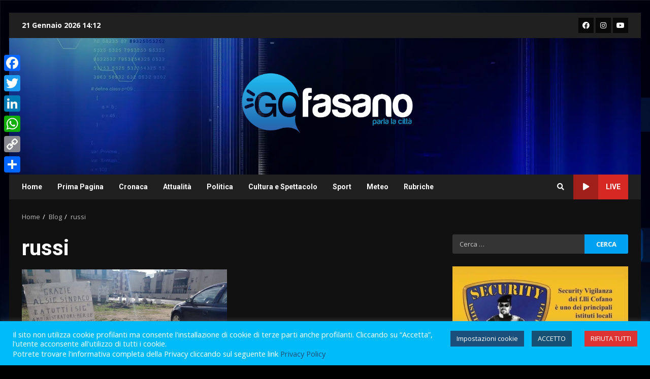

--- FILE ---
content_type: text/html; charset=utf-8
request_url: https://www.google.com/recaptcha/api2/anchor?ar=1&k=6LdhtCIqAAAAALT7eJ8RpYCR6hrBDk5X-HTgr3uz&co=aHR0cHM6Ly9nb2Zhc2Fuby5jb206NDQz&hl=en&v=PoyoqOPhxBO7pBk68S4YbpHZ&size=invisible&anchor-ms=20000&execute-ms=30000&cb=fczzkip6pf34
body_size: 48551
content:
<!DOCTYPE HTML><html dir="ltr" lang="en"><head><meta http-equiv="Content-Type" content="text/html; charset=UTF-8">
<meta http-equiv="X-UA-Compatible" content="IE=edge">
<title>reCAPTCHA</title>
<style type="text/css">
/* cyrillic-ext */
@font-face {
  font-family: 'Roboto';
  font-style: normal;
  font-weight: 400;
  font-stretch: 100%;
  src: url(//fonts.gstatic.com/s/roboto/v48/KFO7CnqEu92Fr1ME7kSn66aGLdTylUAMa3GUBHMdazTgWw.woff2) format('woff2');
  unicode-range: U+0460-052F, U+1C80-1C8A, U+20B4, U+2DE0-2DFF, U+A640-A69F, U+FE2E-FE2F;
}
/* cyrillic */
@font-face {
  font-family: 'Roboto';
  font-style: normal;
  font-weight: 400;
  font-stretch: 100%;
  src: url(//fonts.gstatic.com/s/roboto/v48/KFO7CnqEu92Fr1ME7kSn66aGLdTylUAMa3iUBHMdazTgWw.woff2) format('woff2');
  unicode-range: U+0301, U+0400-045F, U+0490-0491, U+04B0-04B1, U+2116;
}
/* greek-ext */
@font-face {
  font-family: 'Roboto';
  font-style: normal;
  font-weight: 400;
  font-stretch: 100%;
  src: url(//fonts.gstatic.com/s/roboto/v48/KFO7CnqEu92Fr1ME7kSn66aGLdTylUAMa3CUBHMdazTgWw.woff2) format('woff2');
  unicode-range: U+1F00-1FFF;
}
/* greek */
@font-face {
  font-family: 'Roboto';
  font-style: normal;
  font-weight: 400;
  font-stretch: 100%;
  src: url(//fonts.gstatic.com/s/roboto/v48/KFO7CnqEu92Fr1ME7kSn66aGLdTylUAMa3-UBHMdazTgWw.woff2) format('woff2');
  unicode-range: U+0370-0377, U+037A-037F, U+0384-038A, U+038C, U+038E-03A1, U+03A3-03FF;
}
/* math */
@font-face {
  font-family: 'Roboto';
  font-style: normal;
  font-weight: 400;
  font-stretch: 100%;
  src: url(//fonts.gstatic.com/s/roboto/v48/KFO7CnqEu92Fr1ME7kSn66aGLdTylUAMawCUBHMdazTgWw.woff2) format('woff2');
  unicode-range: U+0302-0303, U+0305, U+0307-0308, U+0310, U+0312, U+0315, U+031A, U+0326-0327, U+032C, U+032F-0330, U+0332-0333, U+0338, U+033A, U+0346, U+034D, U+0391-03A1, U+03A3-03A9, U+03B1-03C9, U+03D1, U+03D5-03D6, U+03F0-03F1, U+03F4-03F5, U+2016-2017, U+2034-2038, U+203C, U+2040, U+2043, U+2047, U+2050, U+2057, U+205F, U+2070-2071, U+2074-208E, U+2090-209C, U+20D0-20DC, U+20E1, U+20E5-20EF, U+2100-2112, U+2114-2115, U+2117-2121, U+2123-214F, U+2190, U+2192, U+2194-21AE, U+21B0-21E5, U+21F1-21F2, U+21F4-2211, U+2213-2214, U+2216-22FF, U+2308-230B, U+2310, U+2319, U+231C-2321, U+2336-237A, U+237C, U+2395, U+239B-23B7, U+23D0, U+23DC-23E1, U+2474-2475, U+25AF, U+25B3, U+25B7, U+25BD, U+25C1, U+25CA, U+25CC, U+25FB, U+266D-266F, U+27C0-27FF, U+2900-2AFF, U+2B0E-2B11, U+2B30-2B4C, U+2BFE, U+3030, U+FF5B, U+FF5D, U+1D400-1D7FF, U+1EE00-1EEFF;
}
/* symbols */
@font-face {
  font-family: 'Roboto';
  font-style: normal;
  font-weight: 400;
  font-stretch: 100%;
  src: url(//fonts.gstatic.com/s/roboto/v48/KFO7CnqEu92Fr1ME7kSn66aGLdTylUAMaxKUBHMdazTgWw.woff2) format('woff2');
  unicode-range: U+0001-000C, U+000E-001F, U+007F-009F, U+20DD-20E0, U+20E2-20E4, U+2150-218F, U+2190, U+2192, U+2194-2199, U+21AF, U+21E6-21F0, U+21F3, U+2218-2219, U+2299, U+22C4-22C6, U+2300-243F, U+2440-244A, U+2460-24FF, U+25A0-27BF, U+2800-28FF, U+2921-2922, U+2981, U+29BF, U+29EB, U+2B00-2BFF, U+4DC0-4DFF, U+FFF9-FFFB, U+10140-1018E, U+10190-1019C, U+101A0, U+101D0-101FD, U+102E0-102FB, U+10E60-10E7E, U+1D2C0-1D2D3, U+1D2E0-1D37F, U+1F000-1F0FF, U+1F100-1F1AD, U+1F1E6-1F1FF, U+1F30D-1F30F, U+1F315, U+1F31C, U+1F31E, U+1F320-1F32C, U+1F336, U+1F378, U+1F37D, U+1F382, U+1F393-1F39F, U+1F3A7-1F3A8, U+1F3AC-1F3AF, U+1F3C2, U+1F3C4-1F3C6, U+1F3CA-1F3CE, U+1F3D4-1F3E0, U+1F3ED, U+1F3F1-1F3F3, U+1F3F5-1F3F7, U+1F408, U+1F415, U+1F41F, U+1F426, U+1F43F, U+1F441-1F442, U+1F444, U+1F446-1F449, U+1F44C-1F44E, U+1F453, U+1F46A, U+1F47D, U+1F4A3, U+1F4B0, U+1F4B3, U+1F4B9, U+1F4BB, U+1F4BF, U+1F4C8-1F4CB, U+1F4D6, U+1F4DA, U+1F4DF, U+1F4E3-1F4E6, U+1F4EA-1F4ED, U+1F4F7, U+1F4F9-1F4FB, U+1F4FD-1F4FE, U+1F503, U+1F507-1F50B, U+1F50D, U+1F512-1F513, U+1F53E-1F54A, U+1F54F-1F5FA, U+1F610, U+1F650-1F67F, U+1F687, U+1F68D, U+1F691, U+1F694, U+1F698, U+1F6AD, U+1F6B2, U+1F6B9-1F6BA, U+1F6BC, U+1F6C6-1F6CF, U+1F6D3-1F6D7, U+1F6E0-1F6EA, U+1F6F0-1F6F3, U+1F6F7-1F6FC, U+1F700-1F7FF, U+1F800-1F80B, U+1F810-1F847, U+1F850-1F859, U+1F860-1F887, U+1F890-1F8AD, U+1F8B0-1F8BB, U+1F8C0-1F8C1, U+1F900-1F90B, U+1F93B, U+1F946, U+1F984, U+1F996, U+1F9E9, U+1FA00-1FA6F, U+1FA70-1FA7C, U+1FA80-1FA89, U+1FA8F-1FAC6, U+1FACE-1FADC, U+1FADF-1FAE9, U+1FAF0-1FAF8, U+1FB00-1FBFF;
}
/* vietnamese */
@font-face {
  font-family: 'Roboto';
  font-style: normal;
  font-weight: 400;
  font-stretch: 100%;
  src: url(//fonts.gstatic.com/s/roboto/v48/KFO7CnqEu92Fr1ME7kSn66aGLdTylUAMa3OUBHMdazTgWw.woff2) format('woff2');
  unicode-range: U+0102-0103, U+0110-0111, U+0128-0129, U+0168-0169, U+01A0-01A1, U+01AF-01B0, U+0300-0301, U+0303-0304, U+0308-0309, U+0323, U+0329, U+1EA0-1EF9, U+20AB;
}
/* latin-ext */
@font-face {
  font-family: 'Roboto';
  font-style: normal;
  font-weight: 400;
  font-stretch: 100%;
  src: url(//fonts.gstatic.com/s/roboto/v48/KFO7CnqEu92Fr1ME7kSn66aGLdTylUAMa3KUBHMdazTgWw.woff2) format('woff2');
  unicode-range: U+0100-02BA, U+02BD-02C5, U+02C7-02CC, U+02CE-02D7, U+02DD-02FF, U+0304, U+0308, U+0329, U+1D00-1DBF, U+1E00-1E9F, U+1EF2-1EFF, U+2020, U+20A0-20AB, U+20AD-20C0, U+2113, U+2C60-2C7F, U+A720-A7FF;
}
/* latin */
@font-face {
  font-family: 'Roboto';
  font-style: normal;
  font-weight: 400;
  font-stretch: 100%;
  src: url(//fonts.gstatic.com/s/roboto/v48/KFO7CnqEu92Fr1ME7kSn66aGLdTylUAMa3yUBHMdazQ.woff2) format('woff2');
  unicode-range: U+0000-00FF, U+0131, U+0152-0153, U+02BB-02BC, U+02C6, U+02DA, U+02DC, U+0304, U+0308, U+0329, U+2000-206F, U+20AC, U+2122, U+2191, U+2193, U+2212, U+2215, U+FEFF, U+FFFD;
}
/* cyrillic-ext */
@font-face {
  font-family: 'Roboto';
  font-style: normal;
  font-weight: 500;
  font-stretch: 100%;
  src: url(//fonts.gstatic.com/s/roboto/v48/KFO7CnqEu92Fr1ME7kSn66aGLdTylUAMa3GUBHMdazTgWw.woff2) format('woff2');
  unicode-range: U+0460-052F, U+1C80-1C8A, U+20B4, U+2DE0-2DFF, U+A640-A69F, U+FE2E-FE2F;
}
/* cyrillic */
@font-face {
  font-family: 'Roboto';
  font-style: normal;
  font-weight: 500;
  font-stretch: 100%;
  src: url(//fonts.gstatic.com/s/roboto/v48/KFO7CnqEu92Fr1ME7kSn66aGLdTylUAMa3iUBHMdazTgWw.woff2) format('woff2');
  unicode-range: U+0301, U+0400-045F, U+0490-0491, U+04B0-04B1, U+2116;
}
/* greek-ext */
@font-face {
  font-family: 'Roboto';
  font-style: normal;
  font-weight: 500;
  font-stretch: 100%;
  src: url(//fonts.gstatic.com/s/roboto/v48/KFO7CnqEu92Fr1ME7kSn66aGLdTylUAMa3CUBHMdazTgWw.woff2) format('woff2');
  unicode-range: U+1F00-1FFF;
}
/* greek */
@font-face {
  font-family: 'Roboto';
  font-style: normal;
  font-weight: 500;
  font-stretch: 100%;
  src: url(//fonts.gstatic.com/s/roboto/v48/KFO7CnqEu92Fr1ME7kSn66aGLdTylUAMa3-UBHMdazTgWw.woff2) format('woff2');
  unicode-range: U+0370-0377, U+037A-037F, U+0384-038A, U+038C, U+038E-03A1, U+03A3-03FF;
}
/* math */
@font-face {
  font-family: 'Roboto';
  font-style: normal;
  font-weight: 500;
  font-stretch: 100%;
  src: url(//fonts.gstatic.com/s/roboto/v48/KFO7CnqEu92Fr1ME7kSn66aGLdTylUAMawCUBHMdazTgWw.woff2) format('woff2');
  unicode-range: U+0302-0303, U+0305, U+0307-0308, U+0310, U+0312, U+0315, U+031A, U+0326-0327, U+032C, U+032F-0330, U+0332-0333, U+0338, U+033A, U+0346, U+034D, U+0391-03A1, U+03A3-03A9, U+03B1-03C9, U+03D1, U+03D5-03D6, U+03F0-03F1, U+03F4-03F5, U+2016-2017, U+2034-2038, U+203C, U+2040, U+2043, U+2047, U+2050, U+2057, U+205F, U+2070-2071, U+2074-208E, U+2090-209C, U+20D0-20DC, U+20E1, U+20E5-20EF, U+2100-2112, U+2114-2115, U+2117-2121, U+2123-214F, U+2190, U+2192, U+2194-21AE, U+21B0-21E5, U+21F1-21F2, U+21F4-2211, U+2213-2214, U+2216-22FF, U+2308-230B, U+2310, U+2319, U+231C-2321, U+2336-237A, U+237C, U+2395, U+239B-23B7, U+23D0, U+23DC-23E1, U+2474-2475, U+25AF, U+25B3, U+25B7, U+25BD, U+25C1, U+25CA, U+25CC, U+25FB, U+266D-266F, U+27C0-27FF, U+2900-2AFF, U+2B0E-2B11, U+2B30-2B4C, U+2BFE, U+3030, U+FF5B, U+FF5D, U+1D400-1D7FF, U+1EE00-1EEFF;
}
/* symbols */
@font-face {
  font-family: 'Roboto';
  font-style: normal;
  font-weight: 500;
  font-stretch: 100%;
  src: url(//fonts.gstatic.com/s/roboto/v48/KFO7CnqEu92Fr1ME7kSn66aGLdTylUAMaxKUBHMdazTgWw.woff2) format('woff2');
  unicode-range: U+0001-000C, U+000E-001F, U+007F-009F, U+20DD-20E0, U+20E2-20E4, U+2150-218F, U+2190, U+2192, U+2194-2199, U+21AF, U+21E6-21F0, U+21F3, U+2218-2219, U+2299, U+22C4-22C6, U+2300-243F, U+2440-244A, U+2460-24FF, U+25A0-27BF, U+2800-28FF, U+2921-2922, U+2981, U+29BF, U+29EB, U+2B00-2BFF, U+4DC0-4DFF, U+FFF9-FFFB, U+10140-1018E, U+10190-1019C, U+101A0, U+101D0-101FD, U+102E0-102FB, U+10E60-10E7E, U+1D2C0-1D2D3, U+1D2E0-1D37F, U+1F000-1F0FF, U+1F100-1F1AD, U+1F1E6-1F1FF, U+1F30D-1F30F, U+1F315, U+1F31C, U+1F31E, U+1F320-1F32C, U+1F336, U+1F378, U+1F37D, U+1F382, U+1F393-1F39F, U+1F3A7-1F3A8, U+1F3AC-1F3AF, U+1F3C2, U+1F3C4-1F3C6, U+1F3CA-1F3CE, U+1F3D4-1F3E0, U+1F3ED, U+1F3F1-1F3F3, U+1F3F5-1F3F7, U+1F408, U+1F415, U+1F41F, U+1F426, U+1F43F, U+1F441-1F442, U+1F444, U+1F446-1F449, U+1F44C-1F44E, U+1F453, U+1F46A, U+1F47D, U+1F4A3, U+1F4B0, U+1F4B3, U+1F4B9, U+1F4BB, U+1F4BF, U+1F4C8-1F4CB, U+1F4D6, U+1F4DA, U+1F4DF, U+1F4E3-1F4E6, U+1F4EA-1F4ED, U+1F4F7, U+1F4F9-1F4FB, U+1F4FD-1F4FE, U+1F503, U+1F507-1F50B, U+1F50D, U+1F512-1F513, U+1F53E-1F54A, U+1F54F-1F5FA, U+1F610, U+1F650-1F67F, U+1F687, U+1F68D, U+1F691, U+1F694, U+1F698, U+1F6AD, U+1F6B2, U+1F6B9-1F6BA, U+1F6BC, U+1F6C6-1F6CF, U+1F6D3-1F6D7, U+1F6E0-1F6EA, U+1F6F0-1F6F3, U+1F6F7-1F6FC, U+1F700-1F7FF, U+1F800-1F80B, U+1F810-1F847, U+1F850-1F859, U+1F860-1F887, U+1F890-1F8AD, U+1F8B0-1F8BB, U+1F8C0-1F8C1, U+1F900-1F90B, U+1F93B, U+1F946, U+1F984, U+1F996, U+1F9E9, U+1FA00-1FA6F, U+1FA70-1FA7C, U+1FA80-1FA89, U+1FA8F-1FAC6, U+1FACE-1FADC, U+1FADF-1FAE9, U+1FAF0-1FAF8, U+1FB00-1FBFF;
}
/* vietnamese */
@font-face {
  font-family: 'Roboto';
  font-style: normal;
  font-weight: 500;
  font-stretch: 100%;
  src: url(//fonts.gstatic.com/s/roboto/v48/KFO7CnqEu92Fr1ME7kSn66aGLdTylUAMa3OUBHMdazTgWw.woff2) format('woff2');
  unicode-range: U+0102-0103, U+0110-0111, U+0128-0129, U+0168-0169, U+01A0-01A1, U+01AF-01B0, U+0300-0301, U+0303-0304, U+0308-0309, U+0323, U+0329, U+1EA0-1EF9, U+20AB;
}
/* latin-ext */
@font-face {
  font-family: 'Roboto';
  font-style: normal;
  font-weight: 500;
  font-stretch: 100%;
  src: url(//fonts.gstatic.com/s/roboto/v48/KFO7CnqEu92Fr1ME7kSn66aGLdTylUAMa3KUBHMdazTgWw.woff2) format('woff2');
  unicode-range: U+0100-02BA, U+02BD-02C5, U+02C7-02CC, U+02CE-02D7, U+02DD-02FF, U+0304, U+0308, U+0329, U+1D00-1DBF, U+1E00-1E9F, U+1EF2-1EFF, U+2020, U+20A0-20AB, U+20AD-20C0, U+2113, U+2C60-2C7F, U+A720-A7FF;
}
/* latin */
@font-face {
  font-family: 'Roboto';
  font-style: normal;
  font-weight: 500;
  font-stretch: 100%;
  src: url(//fonts.gstatic.com/s/roboto/v48/KFO7CnqEu92Fr1ME7kSn66aGLdTylUAMa3yUBHMdazQ.woff2) format('woff2');
  unicode-range: U+0000-00FF, U+0131, U+0152-0153, U+02BB-02BC, U+02C6, U+02DA, U+02DC, U+0304, U+0308, U+0329, U+2000-206F, U+20AC, U+2122, U+2191, U+2193, U+2212, U+2215, U+FEFF, U+FFFD;
}
/* cyrillic-ext */
@font-face {
  font-family: 'Roboto';
  font-style: normal;
  font-weight: 900;
  font-stretch: 100%;
  src: url(//fonts.gstatic.com/s/roboto/v48/KFO7CnqEu92Fr1ME7kSn66aGLdTylUAMa3GUBHMdazTgWw.woff2) format('woff2');
  unicode-range: U+0460-052F, U+1C80-1C8A, U+20B4, U+2DE0-2DFF, U+A640-A69F, U+FE2E-FE2F;
}
/* cyrillic */
@font-face {
  font-family: 'Roboto';
  font-style: normal;
  font-weight: 900;
  font-stretch: 100%;
  src: url(//fonts.gstatic.com/s/roboto/v48/KFO7CnqEu92Fr1ME7kSn66aGLdTylUAMa3iUBHMdazTgWw.woff2) format('woff2');
  unicode-range: U+0301, U+0400-045F, U+0490-0491, U+04B0-04B1, U+2116;
}
/* greek-ext */
@font-face {
  font-family: 'Roboto';
  font-style: normal;
  font-weight: 900;
  font-stretch: 100%;
  src: url(//fonts.gstatic.com/s/roboto/v48/KFO7CnqEu92Fr1ME7kSn66aGLdTylUAMa3CUBHMdazTgWw.woff2) format('woff2');
  unicode-range: U+1F00-1FFF;
}
/* greek */
@font-face {
  font-family: 'Roboto';
  font-style: normal;
  font-weight: 900;
  font-stretch: 100%;
  src: url(//fonts.gstatic.com/s/roboto/v48/KFO7CnqEu92Fr1ME7kSn66aGLdTylUAMa3-UBHMdazTgWw.woff2) format('woff2');
  unicode-range: U+0370-0377, U+037A-037F, U+0384-038A, U+038C, U+038E-03A1, U+03A3-03FF;
}
/* math */
@font-face {
  font-family: 'Roboto';
  font-style: normal;
  font-weight: 900;
  font-stretch: 100%;
  src: url(//fonts.gstatic.com/s/roboto/v48/KFO7CnqEu92Fr1ME7kSn66aGLdTylUAMawCUBHMdazTgWw.woff2) format('woff2');
  unicode-range: U+0302-0303, U+0305, U+0307-0308, U+0310, U+0312, U+0315, U+031A, U+0326-0327, U+032C, U+032F-0330, U+0332-0333, U+0338, U+033A, U+0346, U+034D, U+0391-03A1, U+03A3-03A9, U+03B1-03C9, U+03D1, U+03D5-03D6, U+03F0-03F1, U+03F4-03F5, U+2016-2017, U+2034-2038, U+203C, U+2040, U+2043, U+2047, U+2050, U+2057, U+205F, U+2070-2071, U+2074-208E, U+2090-209C, U+20D0-20DC, U+20E1, U+20E5-20EF, U+2100-2112, U+2114-2115, U+2117-2121, U+2123-214F, U+2190, U+2192, U+2194-21AE, U+21B0-21E5, U+21F1-21F2, U+21F4-2211, U+2213-2214, U+2216-22FF, U+2308-230B, U+2310, U+2319, U+231C-2321, U+2336-237A, U+237C, U+2395, U+239B-23B7, U+23D0, U+23DC-23E1, U+2474-2475, U+25AF, U+25B3, U+25B7, U+25BD, U+25C1, U+25CA, U+25CC, U+25FB, U+266D-266F, U+27C0-27FF, U+2900-2AFF, U+2B0E-2B11, U+2B30-2B4C, U+2BFE, U+3030, U+FF5B, U+FF5D, U+1D400-1D7FF, U+1EE00-1EEFF;
}
/* symbols */
@font-face {
  font-family: 'Roboto';
  font-style: normal;
  font-weight: 900;
  font-stretch: 100%;
  src: url(//fonts.gstatic.com/s/roboto/v48/KFO7CnqEu92Fr1ME7kSn66aGLdTylUAMaxKUBHMdazTgWw.woff2) format('woff2');
  unicode-range: U+0001-000C, U+000E-001F, U+007F-009F, U+20DD-20E0, U+20E2-20E4, U+2150-218F, U+2190, U+2192, U+2194-2199, U+21AF, U+21E6-21F0, U+21F3, U+2218-2219, U+2299, U+22C4-22C6, U+2300-243F, U+2440-244A, U+2460-24FF, U+25A0-27BF, U+2800-28FF, U+2921-2922, U+2981, U+29BF, U+29EB, U+2B00-2BFF, U+4DC0-4DFF, U+FFF9-FFFB, U+10140-1018E, U+10190-1019C, U+101A0, U+101D0-101FD, U+102E0-102FB, U+10E60-10E7E, U+1D2C0-1D2D3, U+1D2E0-1D37F, U+1F000-1F0FF, U+1F100-1F1AD, U+1F1E6-1F1FF, U+1F30D-1F30F, U+1F315, U+1F31C, U+1F31E, U+1F320-1F32C, U+1F336, U+1F378, U+1F37D, U+1F382, U+1F393-1F39F, U+1F3A7-1F3A8, U+1F3AC-1F3AF, U+1F3C2, U+1F3C4-1F3C6, U+1F3CA-1F3CE, U+1F3D4-1F3E0, U+1F3ED, U+1F3F1-1F3F3, U+1F3F5-1F3F7, U+1F408, U+1F415, U+1F41F, U+1F426, U+1F43F, U+1F441-1F442, U+1F444, U+1F446-1F449, U+1F44C-1F44E, U+1F453, U+1F46A, U+1F47D, U+1F4A3, U+1F4B0, U+1F4B3, U+1F4B9, U+1F4BB, U+1F4BF, U+1F4C8-1F4CB, U+1F4D6, U+1F4DA, U+1F4DF, U+1F4E3-1F4E6, U+1F4EA-1F4ED, U+1F4F7, U+1F4F9-1F4FB, U+1F4FD-1F4FE, U+1F503, U+1F507-1F50B, U+1F50D, U+1F512-1F513, U+1F53E-1F54A, U+1F54F-1F5FA, U+1F610, U+1F650-1F67F, U+1F687, U+1F68D, U+1F691, U+1F694, U+1F698, U+1F6AD, U+1F6B2, U+1F6B9-1F6BA, U+1F6BC, U+1F6C6-1F6CF, U+1F6D3-1F6D7, U+1F6E0-1F6EA, U+1F6F0-1F6F3, U+1F6F7-1F6FC, U+1F700-1F7FF, U+1F800-1F80B, U+1F810-1F847, U+1F850-1F859, U+1F860-1F887, U+1F890-1F8AD, U+1F8B0-1F8BB, U+1F8C0-1F8C1, U+1F900-1F90B, U+1F93B, U+1F946, U+1F984, U+1F996, U+1F9E9, U+1FA00-1FA6F, U+1FA70-1FA7C, U+1FA80-1FA89, U+1FA8F-1FAC6, U+1FACE-1FADC, U+1FADF-1FAE9, U+1FAF0-1FAF8, U+1FB00-1FBFF;
}
/* vietnamese */
@font-face {
  font-family: 'Roboto';
  font-style: normal;
  font-weight: 900;
  font-stretch: 100%;
  src: url(//fonts.gstatic.com/s/roboto/v48/KFO7CnqEu92Fr1ME7kSn66aGLdTylUAMa3OUBHMdazTgWw.woff2) format('woff2');
  unicode-range: U+0102-0103, U+0110-0111, U+0128-0129, U+0168-0169, U+01A0-01A1, U+01AF-01B0, U+0300-0301, U+0303-0304, U+0308-0309, U+0323, U+0329, U+1EA0-1EF9, U+20AB;
}
/* latin-ext */
@font-face {
  font-family: 'Roboto';
  font-style: normal;
  font-weight: 900;
  font-stretch: 100%;
  src: url(//fonts.gstatic.com/s/roboto/v48/KFO7CnqEu92Fr1ME7kSn66aGLdTylUAMa3KUBHMdazTgWw.woff2) format('woff2');
  unicode-range: U+0100-02BA, U+02BD-02C5, U+02C7-02CC, U+02CE-02D7, U+02DD-02FF, U+0304, U+0308, U+0329, U+1D00-1DBF, U+1E00-1E9F, U+1EF2-1EFF, U+2020, U+20A0-20AB, U+20AD-20C0, U+2113, U+2C60-2C7F, U+A720-A7FF;
}
/* latin */
@font-face {
  font-family: 'Roboto';
  font-style: normal;
  font-weight: 900;
  font-stretch: 100%;
  src: url(//fonts.gstatic.com/s/roboto/v48/KFO7CnqEu92Fr1ME7kSn66aGLdTylUAMa3yUBHMdazQ.woff2) format('woff2');
  unicode-range: U+0000-00FF, U+0131, U+0152-0153, U+02BB-02BC, U+02C6, U+02DA, U+02DC, U+0304, U+0308, U+0329, U+2000-206F, U+20AC, U+2122, U+2191, U+2193, U+2212, U+2215, U+FEFF, U+FFFD;
}

</style>
<link rel="stylesheet" type="text/css" href="https://www.gstatic.com/recaptcha/releases/PoyoqOPhxBO7pBk68S4YbpHZ/styles__ltr.css">
<script nonce="ADZKDEUvST7lxhMKvnkhPg" type="text/javascript">window['__recaptcha_api'] = 'https://www.google.com/recaptcha/api2/';</script>
<script type="text/javascript" src="https://www.gstatic.com/recaptcha/releases/PoyoqOPhxBO7pBk68S4YbpHZ/recaptcha__en.js" nonce="ADZKDEUvST7lxhMKvnkhPg">
      
    </script></head>
<body><div id="rc-anchor-alert" class="rc-anchor-alert"></div>
<input type="hidden" id="recaptcha-token" value="[base64]">
<script type="text/javascript" nonce="ADZKDEUvST7lxhMKvnkhPg">
      recaptcha.anchor.Main.init("[\x22ainput\x22,[\x22bgdata\x22,\x22\x22,\[base64]/[base64]/MjU1Ong/[base64]/[base64]/[base64]/[base64]/[base64]/[base64]/[base64]/[base64]/[base64]/[base64]/[base64]/[base64]/[base64]/[base64]/[base64]\\u003d\x22,\[base64]\\u003d\x22,\[base64]/[base64]/DvcOlZcOnw5TDiRfClcO1wp48GsO/GzTCksOhHVxgHcOnw47CmQzDj8OwBE4vwqPDumbCkcOWwrzDq8OEVRbDh8KTwoTCvHvChUwcw6rDlcKTwroyw6AuwqzCrsKfwrjDrVfDvcKTwpnDn3hrwqhpw487w5nDusKNesKBw58MCMOMX8K+Qg/CjMKewpATw7fCqS3CmDowcgzCnhAhwoLDgDABdyfClxTCp8ODfsKBwo8aRybDh8KnBUI5w6DCm8OOw4TCtMKeVMOwwpF5NlvCucObfmMyw4jChF7ChcKew4jDvWzDsn/Cg8KhcmdyO8Ksw5YeBkLDicK6wr4CMGDCvsKDeMKQDjsyDsK/[base64]/Ct8O2NMOew7JZw5ENw7cCbEx/XBvDsDt8YsKkwr5SdjzDqsO9Yk9Kw6NhQcOHEsO0Zx0kw7MxC8OMw5bClsKhXQ/Cg8OmGmwzw786Qy1nTMK+wqLChFpjPMOpw7bCrMKVwpbDkhXChcOWw5/[base64]/[base64]/Cg1rCs33DnsK+w7NLw4oJZMKDw7Qrw6LCpMKsJXTDtcOwQsK+acK/w67DgMK3w4zCgj/DqDISB0PCjj5ZNGbCoMOmw58ywo7DtsKOwpHDhA41wrUTBX/[base64]/CuMObw4TDssKtC8K0YGhdS8OgwoYbXn7ClMOkworCvWnCu8OVw4LCiMOTSAp4dQ/CuD7CrsOZPz3DiSPDuhfDuMOJw5cGwoZtw7zCo8K1woHCmMKwfXjDhsKjw5BaXj83woN4NMOQH8KwC8KIwqRRwrfDtMOjw7J/RMKMwp/[base64]/CpMOMw5UKA8OtwobCjsK5OMO3wqcVwqXDiMK4wpHCtcKRPCM5wqBSelzDsH7Cm1LCtBLDn2zDksOUbyAFw5zCrFrDpXAAQTbCvMK4PsOywqfCncKZMMO7w6LDjcOJw7p1dUM+QmIiayoUw6HDv8Oxwp/[base64]/dMOBeVg3wo7CgijDhcO1w7woWlwjWEXCmnbDqRw7wpPCnBbCrcOsHEHCpcKUDEbCqcK7UlJnw47CpcOdwpPDqcKnE1MvF8K0w558aVFwwr9+PcKFdcKtw6QpUcKFFTcadMO4a8KUw7rCtMOjw6ZzbsKuHErDk8OzHkXCicK2wp7DsX/[base64]/CnsOUKcOuRw7Cj8KhKQDCg8OaGcOsw6TDp2rCu8O7w5bDqX7CvQXCu1PCszk0w6kJw5Y8asOGwrgzBCN0wqHCjALCssOKNcKoDyvDqcO6w47DpWElwrR0cMO/w70fw6R3FsKLccO+wq5xLlsKJcOEw69FQcKXwoTCpcOHL8KAG8OXw4LCh2A1JFUjw61KeFXDsg3DujZ0wpHDgkNUXcOOw5/[base64]/[base64]/Cuj/DvMO2wrM6PsO1woYlw6JSGk1Sw6IQfsKFIDLDj8OlIMOsdMKXCcO6MMKtUwjCmsK/[base64]/DsGPCosK4WsKvwosNwoHCrMKmIlTDtcOeCm4rwo19TnzDkWvDhhbDsnTCnUNlw6cKw7t0w65zw4wrw5/DqMKpe8K/WMOUwrbChsO+wrlqZ8OJTRjCvMKqw6/CncKRwqg5PVPCoFbCgsOvKSU8w4HDnsKTNBTCknDDjDVQw7nDv8OifDRuYGkIwqw4w43CgSEYw5pcS8ONwpAaw5YQw4nCkh9sw6gkwoPDpUptPsKFPsKbMz7DliZ3BMOnwrVXwpzCgnN/wrRTwrQUYsKyw4NkwqbDoMOBwolhWg7CmUjCrMOtQxvCrcObNg/ClMKdwpASZmIBLR8Lw5tLfsKuGjoBGHQUG8KXDcKMw6gTQRbDmTsEw75+w49xw7PDkWnCmcK7Al0UAcOnDgBYZlPDhnswGMKswrJ0PcOobU/DljYcNwPDr8OCw5XDnMKww73DjzjDrMKKLnvCt8Opw6PDlcKsw5dqNXk/wrNcG8Kxw456w6UWdMKrMjvDscKdw4rDq8OhwrDDuBpRw6skG8OEw73DuivDtsOsTcO6w50fw6YRw55AwqJsbWjDvnAhw5YrasO0w4BHMsKqacO4Pil1w7PDtg/CrVDCglXCiEPCh3DCg00vUQbCpVXDtnxkTcO2w5gOwqZ5w4IdwptXwptNUMO9JhbDjUthJcK0w48FdwJqwpZ5A8O1w41Nw5DDqMO7w75hHcKXwq4BDsOcwqLDrsKZw7DCux50wpTDrCgvWMKMK8K2dMKiw6BqwokLwp1UYV/ClMO2DELCjsKoJlRZw4fCkgQKYjLCncOTw6ozwqspCjlIdMOJwq3Dr2HDmMOZSMKmcMKjLcKlTHHCqMOuw5rDuw4qw7fDh8KlwqrDvXZ/woHCjsKtwpR+w4J5w4HDvV4GCx/CkcOtaMOOw7FTw7PDqyHCgQAWw5hgw6DCqWDCnwQVUsOuJ1DClsKbCS/CpgBjHcOYwrbDg8OnAMKjAEg6w5NuGcKmwpHCucO+wqXCsMKRUEM1wqzCgnQtKcK0w6bCoCsJCCHDvsKZwq0uw63DoAdPXcKOw6HCvxnDrhBVwqjDv8O/[base64]/CucKTw64VwrXCiMKcw6bCjxxvwqnDpiNvPcO6KyQlwqbDlcONw6zDiGd/I8K/FcKTw5wCSMObKFx8wqcadMOPw6JZwoEBw5nCqB0Xw5LDnMKmw4vCjMOiMGI9CcOvHEnDkGvDvC0bwqXCoMKlwpPCvw7DkcK6JxrDm8KCwqPClMOFTBDClnHCtEgXwofDhcKgLMKjTMKfwoVxwoTDgsOxwo8lw6PCisKvwqvDgg/Dt14JfMKuwpxNey/CrsOMw6vCj8O1w7HConHDt8KCw6jCuBPCuMKUw6PCncOkw6tJFx1BFsOEwqYbwol7MsK3XzU3B8KEKnXDkcKcKMKNw67CugDCo19aR2NxwovDsCsNdWfCs8K6HjzDiMOPw7l4IG/ChiHDjsK8w7gjw6XDjcO6ShvDmcO8w4YKb8Kuw6jDrcKfGkU9ElbDnX0SwrxaOMO8CMK1wr0ywqY9w6HCusOpXsK9wqhyw5XDjsOZwoA7wp3CtjfDtcOOV1BzwrTCiWA+N8KeaMOAwozCt8K+w4HCq3LDp8KhAlAWw6LCo1HCnjzDpVPDusKhwpswwq/Cm8OqwpB6ZDVGJcO8THoawoLCsRZGah4if8OkQMO7worDvCxvwoDDugpiw7/DmcOSw5oFwqvCrFnCgn7CqsKyfsKKLMOiw7skwqdzwqjCicO/RUVvbGHCpsKBw54Cw67Cpxk/[base64]/w7vDr8KZw6dSeHLDkTLDqRjCkMKOSMK+wp4Rw7jDgMOKJR/Cj0bCjXLCik/CvcO7AsOudcK8bHDDrMK/wpfCpsOXU8Kzw4bDusO8YcKqHMK5LMKSw4ZcQMOvPsK5w4vCs8K9w6cDwpVew7wIw7tAwq/Dk8Kpw7TDlsKPWBNzCQtsMxEwwptcw7vDq8Otw7vDm3DCo8OsXAE7wosWcnMlw4l+aVTDpBHDvz0UwrRWw6oWwrMww4sFwoLDghReW8Kvw6nDlw9vwqnDiUnDisKSWcKQw4bDjMOXwoXDlsOEw4jDgk/[base64]/Dr8KMIThgwqM8w5wGwrDDqsOIdEZIXMKqw7fDhgTDsC/[base64]/Dl8O8w6zDh1EwUwHDkF0AfW3DisOfw4AfZsK3C0IswrRlSlZGwpjDnMKDw6TDuAUGwoQpfjkww5lhw6/CimFywplZE8Kbwq/CgsO/w7E/[base64]/DjQ/[base64]/BXjCvHjCqlvDl24zbVTCqW4Gwo7DjgDCiDYTAsKZw5LDjcKYw6bCuiU4BMO6SiUAw4tKw6zCiQLCtcKyw506w57DjcOjJcOUP8KZY8OmZsOtwrAKXcKHNk8iPsK6w4jCuMObwpnCgMKfw4HCpsOSGktMLE/Cl8OTGndEdDNnQnMHwovCtMKTNVfChsKaOTLCgm9Ewoo9w4jCq8K+wqR9B8O6wo4MbBTCscO1w5hALzHDm31/w5bCvcOyw7fClR7Du0LDg8K1wrkZw6glRVwdwrrCpi/CjMKKwroIw6fDo8OwYMOOwpBLwr5hwqbDs1bDpcOIa2PDnMOWwpHDp8OiesO1w783wpddZ0JkbkhbOj7Dky1Vw5AQw6TDuMO7w7HCtsK7cMOlwo5cM8KoX8K5w5rChk8UJjnCknrDmh/Dt8KUw7/Du8OOw4hTw4kXezTDvizCvlHCkj3Dh8OPw5ZRK8Osw5FrZ8KKFMOUBcOcwoDCisKww5kNwr9Iw4TDnQ4xw40qwpjDpgVFVcObT8O0w6TDmcOkXQc4wq/DjSFNfSBKPS3CrMKYV8KqeRgwX8K1bcKPwrXDgMO6w4nDm8OvUGrCn8OTXMOFw6fCmsOCelvCsWQJw5TDrsKjHyrDm8OIworDg1XCs8OubMKyecOndsKWw6/CosO9KMOkwohgw5xoAcOxw6hhwrQPR3wywrhZw6HDksOPwpFfw57CtcOFwrVQwoPDoV3DusKMwovDpVYJecKjw7nDkm53w4xkRcOSw7kCH8KTDihxw5EZY8OVLD0vw4E9w41FwpZZShxRDT3DoMOfcg/Ckx8Ow7/DjcOXw4HCrEXDrEvCrMKVw6MEw6jDrGtgAsOCw70Ow6XClx7DvhfDkMOgw4DClg3DkMOJwp7Dvz7Ds8OAw6zCssKowqHCqH8oQMKJw5wIw4DDp8OZZG7DscOWbFvCrVzDmVp2wofDkR/[base64]/VzzDvzfDlT7Csms/[base64]/DnMKNcRVpbcKJIW1vwoYVwpfDhWx4B8KKw4w+G0NnAk9uNG84w4sRPsOEE8OQHiTCmMOIXkrDqWTCp8KEWcOYDH0rfMK/w4B8PMKWKgfDosKGOsKbwo0Nwo5oIiTDksKHVcOhElrCmMKww5MRw4wTw6/CscOgw65zbkMwH8O3w6gBPcOIwpERwqFswppRK8KhXnjDk8OzIcKHQsO2ETTCnMOnwpLCuMO9RnFgw5LDrS8wXTzCq0vDrggRw6vDmwvCrhMWXVTCvGR+wrXDtsOdw6HDqAA7w5/[base64]/w57CjGRdWMOFdUAlAcKawqRKd1LDo8KAwqFObTFMw6tgXsOZwoRgYMOowoHDkHMsI3sYw5Exwr0UFDkPZMKDTsODHU3DtsO0wo/[base64]/DrcODwr9iwrhrwo7CiMOhJcOrTcKnEXdIL8K6w5TCp8OaacKpw7HDkgHDo8KPS1nDucOpByUgwqR9e8OVGsORLcKLFcKWwqXCqxFzwqw2wr1Kw7Ylw7/CqMORwqXDrB7Cj3DDi2ZKPsOwY8OCwoVNw7zDgAbDmMK2ScORw6g7dHMUw4Uww7YHZMKzw40THhw4w53CsVY0acKSVEXCrQVww7QYKDTDncOzCsOGw7HCmTIBworClsKSbxfDplJTw6cTHMKHBsO/XAhgP8K1w53DtcORMQBDQxskwq/[base64]/[base64]/CnnsTP8KgQ0nDtHrCn8K3wpfChMK7aXEhwpDDtcKnwqQ1w4Y2w5/Dhj3ClMKHw7ZMw6VtwrZqwrI0HMKXE2zDmsO6wrHDtcOkGMOew5vDqTMkSsOKS2zDvyZudsKHBsObwqV4Wl0Iwo8Rw5vDjMO8WC/[base64]/w4zDo8OfwoEDNMOkA8OYU8KZOUNwBTrCicKzI8Kgw5LDr8Kww7TCpkA1wojCllARNgDCgXbDmw/[base64]/[base64]/Cp8OewqEOaw5gGcK+fg7DiUDDg10iwpPDksK3w6DDsxrDmTVfOgJKa8KNw7ENOsOZw79xwqxWO8Kjwp/DkMO/w7gew6PCuDRkJhTCk8Omw65DdcKMw6bCnsKnw7XCnggbw5B5SAl0Xnguw4BtwotHw6pfEMKHOsOKw4XDqW1pJ8Ohw4XDtMOlFkVRw5/Cm0DDtQ/DlTDCoMOVVTteN8OyVMOtw5pjw4DCmEvCgcOow7LCi8Onw5MXX1tKd8ORBgPCk8OrAw0Lw5wdwoTDhcOXwqLCucO0wrnCmzh4w4nClsKjwpd6wpHDmRp6wp/DtsKyw5B+wr48KMOOMsOmw6/DkkBYTwxxwovDkMKZwpLCqXXDlETDoTbCmHXCmjDDq08Dw7wjdiTCt8Kow5vCi8OkwrE5B3fCvcK7w43Dp2F6PcKAw63ChyJCwpN6Gl4Gw4Q8K07CnlULw5g0dlxRwovCvmATwq0cFcKHRAPDr1PCmsOSw7LCksK/[base64]/DgcKUw7RETMO7CmrCocOwXTQYH1wnwqVSwrN7QXrCvcO2VkXDmMKqDn5+wohyCsORwrnCqSfCm3bCjCvDrcOGwqLCo8O/bcKyZUvDiltSw612bMO1w4Mww68NCMOKWRLDtcKhPMKJw6HDvMKFU1pFMcK8wqrDon5zwofCq3zChMOyOsOXFRbDtxHDkArClcOPc1TDkwgzwq59CkpJPsOjw6t5XsKnw77Co03CsnzDqcKnw5jDnjtvw7vDpwE9GcOxwqnDtB3DmDhtw6DCjUJpwo/[base64]/w7sPw6QTwoVTwo9Hw7dKcsKXacOew73DscO8fcKbZhLCmwFqVsKwwqnDjsOGwqNfFMOGQsOyworDq8KeQS1Dw6nCi0zDn8ObfMOnworCvAzCtjFtfMOGHThZDMOFw6JCw5sbwpfDrMK2PjNyw6vCiDDCucKYcSBMw4rCviPClcOawr3DtXnClBg/UWLDhDESLcKwwqfCrgjDqcO7FhDCtB5UHWF2bcKNBEjCgcO9wppIwoc9w6ZSW8KSwrvDrcKzwp3Dul/Cpko/OcKKF8ONDl/[base64]/w6B7w6HCizPDlsO5w7cATVRHwoV7w41Ew6rClCfCv8OjwrkbwrY3w7bDjGJEI1vDmyLDp216PSkZXsKywqxLSMOQwrTCtcKYEMOewo/Dj8O6CzlGHzXDocKqw7RCZyLDl30eGiMuHsOYJjLCrcKPwq4+YjYYXRPCvsO+FcKCQsKlwqbDv8OGAUTDq2bDswsPw5LCl8OFYVfDog0KXznDlmx1wrQvK8OWWRzDvT/CocKYRGRqCmDDhC42w7wne1Mowp96wokYZhXDuMOBwq/Dim8qSMOUIcKFV8K1Xm06E8O8PMOUw6M7w5jDt2BvHB7CkQoCGMOTETlHCTYKJ2stJRzCl1nDqFnCiR85w6FXw7ZLAcO3KwsqOcOuw7nCisOOw7PCrHtrw60AZ8K0PcOsYFfCmHhSw6poAUfDmibCn8Oew5LCh2R3YBrDv2tZQsOuwpRZdRsiSEVsQnhVEn/[base64]/DhMOhw4LDl8K/woQTw4bCngvDm8KSDMKBw7PCpcOXwpzCkk3Co2Bnd1fDrSs0w7EVw7zCpDXDpsK+w5TCvCQBM8Ocw7XDi8KxXMOywoQFw73DmcOmw5zDqcOQwo/DnsOYNjYFXwwswqx2BsOdMMOPfipAVC99woHDgsO+w6YgwrbDnDVQwpMiwqDDowjCgBQ/wrzDoRTDncKRdBACZRrCkcOuacO9wq1mRsKowr3DohXCm8KpWcOmIzHDilVewpXCvjrCojg1d8KDwqHDrC/Cu8OyPMK3TXIZVMORw6UnWDfCiTjCtkJuJsOiNsOnwpfDkC3DtsOCWiLDqivCmlw5ZsKxwo/CnwHCt0jCgUvDt2XDjGbCqTRwHR3Co8KoAsOrwqHDgcO/bTBDw7XDtsOrwoxscRJDb8K7wrdqdMO5w4tgwq3CnMKBNCUewoXDp3oww7bCnQR/wooIwp9tcnLCq8KRw4nCqsKIVRbCpEfDocK2NcOuwohiWnbDqnDDolchMsO7w6hETcKKNijCu13Dq0ZMw7VWHCXDhMKywqs7wqvDkRzDl2lsLiJELcOLfQEfw45LOMOAw4VIw4NTcDcDw5sow6rDhMObP8O5w4/Co2/DpnYnYn3DksKvNh9Aw4/ClRfCisKMw54hYCnDisOcOmLCl8OVQm8HWcOod8Ogw4hlQV7DjMORw7HDtwrCjsOwfMKoZsK8csOcZDYpAMKHw7fDqElww54QX3fCrhLDvWjDu8O8MQJBwp7DrcOtw63Ck8OmwoRlwoE5w4Zcw7Erwp9FwqLDg8OawrJ/[base64]/DusKTwodafAhnwqcgwptKKsOyw5IPDWHDj2UjwoNuw7QMVHwSw5bDisOTQC/CtD7Cl8KXeMK/[base64]/WEQUQMKRMsK/LlLCvHQ1c14ECF9rOMKwwohaw7wHwp/Dl8KhL8K4BMOEw4TCmsOneUvDkcKiw5TDhBoswrFow6DClcK1OsK2FMOeIFViwrdxCMOXDClEwpfDkRrCqX1FwqxIChLDrMKfAzZpKB3DvcOow4M9IsKJw5fCpsOew4PDiEJYc0vCqcKIwr/DtF8nwq3DgMOnwqo0w7jDl8KzwpjDtMK6EhsYwofCsl3DklE6wqrCp8KYw5IxKcKfw45TPsKiwoADNMOZwq3CqMKvU8OLKMKow6/CqVvDpMOZw5oOfMOdFsKoesOpw4HCm8OKMcOCVBLDmBYJw5J9w4DDjMOVO8O8HsOBNMO6FHAKeRXCrR3Dm8KVGm1Dw6kowofDpmd8cS7CqB8yWsKdM8Onw7nCu8OOw5fChBDCkzDDulpvw5vChnPCtcOVw5jDoFjDvsKFw4MFw79Lw40ow5IYDz3CmjnDs1gHw7/[base64]/[base64]/DjUgFLhDDncO4woUvw6nChMOOwrLDh0DCqwgzGxp/P8OHw75+fMOqw7XCs8KsOMKKEsKgwpQDwo/CkXLCqcKPVEs7ICLDrcKtFcOkwq7DocOIRBHCtAXDk29Aw4nDkcOYw7IJw6DCk1vDk1LDowhNUUZBFsKIYMKCe8ODw4BDwqc9OFfDq0MZwrBoFUHCvcO4wrhoMcKhw5IgPk1qwrtLw547T8OsZRHDiGkrRMOIA1BHZsO9wrA8wp/[base64]/G33DicORwrBeWGVrP8KhwoUWX8O3SlZtw5I3wq9bPQ3CqsOOw5vCt8OKOh4BwqPDvMObwrTCvD/DtHHCvGjCo8OXwpN/w74AwrLDjxLCrW8zw7U2eyXDr8K0Mz7DsMKAGibCnMOlfcKfUS/DkMKvw57Cg04yCMO0w5LCqjw3w4JrwovDjgllw6UyTn5XVsO/wo1xw7UWw5MJI3dSw40wwr8GbEM0C8OAw6vDgmxiw4RZcTxMdWnDgMKMw7ZIS8OzMsOpDcOgIcKgwo3CkTBpw7XDgcKMEMKRw6wQOsOhD0diBlEVwr8uwrIHCsK6BAXDvQJUd8Ouwo/[base64]/CrTZLw7JuO1rDncKLw4bCk8Kbblg8HnwXwp04PcKLw4lPfMOVwqTDjMKhwp7CgsKPwoZSw6zDk8Kjw4ZjwqsDwpfCnRJRTsKfXhJIwoTDr8KVw61Fw6YGw4nDpwJTS8KZB8KBNWgRKm1WAnYZcxHCtT/DmynCvsKKwpguwoLDjsKlXnQ+RSZewqR9CcOLwpbDh8OfwpB2e8K5w5Yvd8OKwp9fRcOEOGbCosKAcSLClsOWNgUGU8Odw5xAbR1PAS3ClMOmYm0RFBDCtGMSw4PCgSVJwo3CrjzDnHd1wpjClcO/RkbCkcK1YsOZw6g2acK9wrInw7EcwpbClsOTwpkNSwvDnMKfL3sGw5XCowh3M8O7EAbDmmIeZ1DDlMKfaXzCh8Kaw4FdwonChcKMbsONXibCmsOgEXNvFlsdQ8OsHmYVw7xlAsObw7bChgtpETbDrg/[base64]/[base64]/[base64]/Ckkhzwp3DiXNZc1NeEhzCo8KSw4dawqXDgsO9w7xxw4fDj1cTw5tVV8O5QcOwZ8KowoHCkcOCKB7CjmE5woAtwoNSw4hDw7RBccKcworCtmFxNcOPHz/[base64]/DnV/DnEtMNQ07KwXCh8K7wq4pK8OYw5t9woAIwogFXsK1w4HCuMOnchB/P8KKwrZCw4vDiQhPM8O3ZjnCg8OlFMKwfcOEw7pVw4hCcMOwEcKeQsOlw6/DicO2w4nCrsKuBT/CjMKqwrE+w4HDqXF2wqM2wp/DsAIMwrnDo3t1wqzDiMKVcywOB8Kjw4o1O1/Dj3XDgcKvwpMWwrvCnwjDhsK/w541eSdNwrNZw7vCo8KZbcKkw47DhMOmw6ocw7bCmMOewq1PdsO+wqM1w43DlBgVK1oBw7vDjCU+w6jCjcOkKMOvwp4ZOcO6cMK9wqEPwp3DkMOawoDDs0TDlVjDpQfDti/CucOVCnXDusOGwp9BW1bDoB/[base64]/Cs8KqwpPCmcOvXcKvXRxhw6tIS8ODwo/[base64]/CvsO/w6vCgMKYw5zCjX7CksO+wqcxacK9e8KMZXYJw4BHw5sYQl0yD8O3bjnDpSrCr8O2TFDCkDDDlDoDEsOrw7DChsOZw4sQwrw7w4x9G8OQDcKob8KHw5IiRMKVw4UiGzzCs8KFRsKtw7TCk8OiOsKgCAPCikBSw4NgUSfDmi0mBsOcwq/[base64]/O1DCpCrDmEd5asK1wobCgA9gw5nCgsKKGFIxwoHCnMOBSRfCgHwSwoV0KsKTVMKzwojDmxnDn8KiwrvCg8KRwoNtIcOewr/Drkgpw4fDl8OARSnCnx0uHiXDjE3DtsOZw4VcLzvClWnDuMOZwrg+woDDkSDClyMEwqbCiSHClcOVEFw7AXjCnD7DqsOJwrnCrsOvN3jCt1XDnsK9FsOow5vDhQ1uwpEqIsKuTQtpWcOMw70MwpbDt09yacKFADtKw6PDnMK9wp/CqsKyw4TCkMKMw651MMKewo0uwpnCrMK3Qh0Ew53DhcKVw7/CpMKlXMKlw4A6E309w6wUwqJUAGxDw6w/I8KSwqYPASTDpQZkcnnChsK0w7nDgcO1wp9OMELCtwDCuCHDqsOWLyvDgD3CuMK7w51lwqfDicKqbsKYwrQcLAZnwqrDrcKsUiNKfMOwfsO1ImzCl8Orwpd8DsOSNisQw5rCrcOyacOzw5jCgF/Cjx0ySAgGYUzDusKYwpHCrm8ZbMOtPcOaw7XDocOJNcKrw68ZKsKSw6o/w4cWwoTCpsK7IsKHwrvDucO1PsO1w5nDpsOcw7nDvBDCqA9jwq56O8Krw4PDgcK+bMK4wpvDhMO9JkIIw6DDq8OgEsKnZsKBwp8NSsOHHcKRw5lgfcKzcgtyw4bCocOEDAxSDMKMworDtEtpVinCtMOjGMOJcSsNRlvDosKoHh1Da14/JsKWcn3DqsODfMKeGsOdwpPCmsOiLybCimwzw7XDqsKiwqbDkMO/GlvCqnvDmcOfwrQnQj3ChMOIw67Ci8K2KMKsw6F8J0TChCBWLTLCmsOyPxPCvWvDrF0HwqI3RGTCvn4jw7LDjCUUwqTCpsKqw5LCpgTDvsK0w6lYwrDCjcOhw5F5w50WwrPDqxbCmsKbGksRC8KZHBUrJsO/wrfCqcOww77CrsKPw4XCosKBX3PDuMOEwpDDoMOwI24yw5lnMD5cIMOjOMOrb8KUwpl3w5N0HSEuw4DDtl9Pwq4Qw6rCszA+wpXCnMK2wobCpyNPcyxjaz/ClcOIUxcdwoheb8Oiw658fMOvB8KLw6jDnQHDt8OQw6XCqwopwo/DpVbCkMOnOcKzw4PCszJpw6lIMMOmwppnLUvDtktiYcOqwp/Ds8O0w7zCtQEwwoAaIQzDqwvDqWzDlMOKP1gZw7jCj8OYw4/[base64]/T8O5w54YN25aw7B0w6gJFXk6wp7CnH3DgmQzccKpRRnCrsO7HlxSE0nCrcO6wrbCkBYkX8Oqw6TChRR8KFnDiCbDinslwr5lAsKgw5DCicKzPiAEw67CkiLCkjcgwpEHw7LDrGUcQkcAwprCtMOoKsKMIBLCoXbDuMKLwrLDt0hFZMKiSS3DgkDClcO5wrokaGnCs8K/Qz0eJSzCgsOowrpFw7TDjsOtwrvCu8OSwqPChC/[base64]/DmBzDhmciSsKKFyPDjlvCv8OVw5VZRsKFbEYZRsKhw53CiizDucK+MMOaw7HDk8KKwo4iehvDsEDDswJFw7wfwp7DvsKiw4XClcKpw4/DgCx1XsKuZRZ3dmLDmCc+wrXDpQjDswjChcKjwrF0w51bKcKAV8KdcsKPw5p9ZgzCj8Oxw5JkSMOhQj/CtMKvwobDk8OmSBbDojoBMcKqw6fCmm3CvnLCnzDCmsKCNcODw6x5JcOHeQ4CKMOOw7XDrcOZwodjUFnDuMOzw7fDuULDvxvDqHsUI8OyacOHwonCnsOqwrTDrSHDlMKAWMKuShvCpsKcwq17HEDDvE/CtcKKeCUrw6J1w4QKw5Zew4zCqMO/SMOpw7TDt8KpVAo/wpwkw7EDN8OXBnlEwpFPwp/[base64]/[base64]/Dgn4+wqrDkB/CpgNjwqTDocOZIWXCmBDCqMOWdDDCjVvDrcKyA8O/b8Otw6PDrsKtw44swq3CqMOPLhLCtjnCi2DCkEN8w5TDmlUTRXIUDMO5Z8KowoTDkcKKBsOjwqwrLcOowpXDgcKGwo3DvsKvwpzCoxnCmknCvXNQY1TDoQ/DhwjCgMOlcsKlR0J8CU/CnsKLblnDlcK9w6TDtMOgXiQLw73Clj3Dj8Kfw6B+w500FcK0BsKRRsKPFTPDtFLCusORGk5mw6l5woBzwprDvQg2YVMTH8Oew4d4TjXCqcKPXMKwOcKQw5NPw7HCrT7ChEPCuC7DnsKQEMK/CWhWEzNdfcKEGMOjBsOcN3U/[base64]/MDpKcXkaLkvDn2nCqT/DjgJdwrvCkjbCuDPDg8KDw7NGw4UiIVgeY8OQw4PClEg0w5fDvyhYwoTDoEYDw7dVw5RXw5FdwqXDoMOlfcK5wptWPy9Qw4zDmSPCosK9VVJjwqfCvggXMMKEKAEWA1BlbMOPwpvCvcKlIMKjw4TDu0TDpjTCoSw1w4LCvTnDpT/DhMORLkA0w7bDh0XDkH/CrcOzUW8VWsKrwq9cMQvDgcK1wozChcKLecOdwp4rQggNUmjCiHvCmsOCP8KWbCbCmGhNbsKpwrZsw5BRwo/[base64]/CvSvDkVrCkgzCgMOLw5E2w4YHwoXChDwUw758wrPCjyLCvcOCw7PChcO2aMOww7pTAx5ww6vCtMOZw5kHw5XCscKfPznDowDCsVPChcO4TMOIw4lrw4VBwr1ww7AGw4QKw5jCo8KtcMKkw4nDg8K5T8KNR8K/[base64]/CrgrDqsKNwpFXw4vCtcOxUn/CqcOCFhfDpXLCpcKTEDbCgMOxw6XDkVQswpV2w7FeNMKaDVUJYysGw65+wp/DqSMLS8ONNMK9SsOyw6jCvsOhXw3CsMO1bsKJAsK2wrtNw7pywrzCvsOww4xUwo7DqMK7wokIwqTDlGfCuBkAwroowqEJw6zDkAxyRsKzw5XDj8OwEnBJHcKGw71WwoPCj0Uyw6fDq8OEwoPDh8KXw5/CpMKlSsKqwpNfw5wBwqBQw4vCjB04w6nCoSnDnk/[base64]/woMfw4rDrsOuwrR2w5dZRMOUX1cjCUh2eXHCk8KPw7QCwo0kw7zDvcOnKcKbK8KRHUbDu27DsMOAWSgXKE98w5JFHVDDtMKNVsKxwqjDlE/[base64]/CqA7DsMKIwptsOcKDJEDCgC7DncKVw6DDs8KGGRvCisKLUQHCgmpNdMO3wqPDr8Kpw7ESNWt/[base64]/DuATDn8OEKEvDjTAcTioMwqnCrhUvwqY5fELCl8O5wp7CnyHCgQLDrwoDw6/ChMODw5slw6lBYlfCgcKIw73DjMO2YsOHAMKFwotEw5RyXQTDgsKLwrHCpTIRIXfCr8OFYsKqw7kIwqbCp09nGcOZOcKRTFPCmEAsD2LCoHHDvMOzwr0/SsK3fMKNw4d/P8KkA8Olw73CnXbCisOVw4QFZsO3ZSw3KMOBwrnCvcOHw77CmltKw4o7wpfCmzkQa29dw67DgSTDkFJJNjEELUpEw7jDiR5uDgtnR8Kmw78BwrzCi8OPW8Ozwr9aMsKSLcKRbn9fw7TDrS/DlsKnwr7CpF/DpXfDgGoVQBEVZwIQesKswqRKw5VDIRoCw7zCixNqw5/CoHhIwqAAIEjCpBhPwprDlMK9w5NbTEnDj2PCsMKaUcK1w7PDoEI/[base64]/w5EracOTJcO4w5rDlsKaOC5Xw67Cn8KBw6QkKMOUwrrCvF7CgMOcw5lIwpLDh8K8wq/CncKAw53Dh8Krw6V8w77DlsK8S0gyEsK4wpTDrMOKw64KNBk3wqBeaBLCsQjDisObw47ClcKBfsKJa1zDo1sswpIlw4R4wqfDnCPDtMORODbDgWzCucKmw7XDhiPDkFnChsKuwqJYGDjCt3EYwqlKwrVUw71MNMO/JC9yw5fCr8Kgw6LDriLCrSDClGHCk3zCkUB/fsOUWAFuLMKCwqLCkTI7w67DuyXDo8KTJMKZL0LDi8KYw5HCvALDpzx5w7LCnygndmRMwoxHFMOLOMK3wrbCkmbCs2XCjMKJcMKSJAJMYCoNw63DicKGw6LCm29raSzDrSEIDMOrdD4xVUfDjk/DhSVRwps+wqByVcOowoA2wpYkwrs9fsOXWzVvEw/CpkrCjTQ2Bn43QkHDusK6w4s+wpfDosOmw65dwqzCmcKGNDhYwqzDoAvCqHReccOQXsOTwpHCm8Kpw7PCgMKkW1zDm8OVWVvDnmNCb2BywoFZwoonw5HCpMKkwqzDoMORwosAYw/DslsPw6DCqcK5bjpow5xTw7JTw6PCj8Kbw6rDssKvYDRNwpcIwqVGfB/CpsKkw6A0wqZ5woFCagTDjcKRFSoAKjrCrcK/[base64]/CsXrCp3FFwrV0FsOybMOJwrrCqMKuwrvDjHHCvcOgNcKUI8KLwqrDnn4ZMkZzBsKTfMKjWMOzwp7Cg8OUwpMPw4B2wr3CsTZcwrfCrG3ClmLClkXDpXwHwqTCncKpEcKqw5pcMkl4wqvCssO3BWvCsVYUwrU4w6FQCMK/RxE3QcKLaWnDgB4mwpInwrfCu8OEe8KKZcKnwoNEwqjCpsKjYcKPXMKCZsKLEkYdwrLCo8KuKzzDrl3DmMOaUmBTLxYjCwDDhsOTKcOBw5V+ScK8w5xkI2XCmgnDtWvCjVTCssOsdg/DlMKZBMKBwrx5XMK+KE7CrsKkNnwbAcO4ZnNIw4o1aMKgWXbDnMOKwqXDhRYwBsOMRTM2w70dw63DlcKBOcK9XsOMw5YAwq7DksKVw4nDkFM9B8OPwopKw67DqnImw63ChDvCk8KBwowkw43DnAnDsWRmw5t0RcOww5vCp3bDv8K/wp7DpsOfw4kzCsOlwogmMMKaUcKybcKVwqPDtDRdw6FLVl4oB38ITzfCgMOuBC7Dl8OZfsOBw63CmCTDtMK3LjMmHcOAUCsPbMOGMGjDnwAfb8K4w5PCssK+NVbDr0bDocOawo7CpsKYQMKvw4TChhDCucK5w40/wp4NTCzCmxNFwr1jw4tLK0VWwpTCn8KuMcOuR1fDvGU8woHDi8Ovw7nDpk9gw5DDjMKPdsKLdwh/Wh/[base64]/U8OkTMKkN8OBwojDiQhZwp4hUsOeDcKSw7F1w4JUecOdRMKZe8OrN8K5w6E9AWDCtl/DlMOawpTDrcO3RcKNw7jDp8Kvw499bcKZKcO7w7cgwr8sw7xmw7Jtwq3Ds8OYw57Dj2NURMKXA8KMw4BkwqDCjcKSw6s7Yw1ew4rDpmtvJSzCniEmEsKGw6kRwoDChUVPwp/CvxjCjMOtwrzDmcOlw6vDr8Krwq5CbcK1AR7DtcOUC8KPJsKawrQGwpPDvHw9w7XDrUtqwpzDjG9jIyvDikTDsMKHwqLCssOdw6NsKn94w7XCqsOmesKpw5gfwpHCgcOtw6LDg8KUDsO/w4bCtlYtw4skABQZw4o2XsOyfRVOw5sXwo3CtUMdwqPChsKGOzc/VSvDky/Ci8Oxw7nCl8OpwppgH25iwqXDujnCo8KWWiFWw4fChcK5w5MSMx44w7jDmxzCqcOKwpYzYsOkW8KcwpTCs3HDrsOvwqlFwo03DMKtw41JTcK8w5fCk8KUwovCkmbDl8Kfwohswo5Swo1FZcOEw5dzwrPCkixVAlnDtsOow5kmZQYew4DCvS/CmsKjw6p0w57Ds3HDsDd9bWXDqFTDmEAjLgTDsCnCj8KDwqjCrMKKw5lQRsO+BsOqw43DjHjCnlTCmU/CmhnDpXLCiMO9w6BGwqFjw7FDaynCkcOgwqvDgMKjw4PCkFPDnMKRw5cXPQ4awpUkw5k3ERrDiMO2wqYvw6VWaxXCr8KLMMKzZH45wrdJEWjChcKlwqfDncOdFF/[base64]/w4QmcMOCwrDDmcKLwp1bTcK9wq9Bwp7CuzbDuMKQwr5VK8O4e2B/wrzCgMK6X8KPYV41QcOtw5F1JcKDesKvw4sIdAw8acKmGsKfwpMgDsORfMK0w6tOw6LCgzbCssOJwo/CvEDDm8KyF1/CqMKsMMK1FsO9w7PDqw4vd8Ozwr/Di8KkDsORwqFPw7PDhxcuw6g+d8KbwoLClcKvScOnSnfCv34ReQ9rTyTDmhHCssKrRXY2wqbDnnpqwqzDtMKPw7TCuMO1M07CpzHDiA3DsjFBNMOEMjEgwrfCsMKYDMOEAF4OR8O8w5QUw4bDp8O+dsKpVRbDgw/[base64]/DrcKQTcOSwqfCuSTDjWJeYUDCjjMkL25hwp/[base64]/[base64]/Dq8KcesKfHi9IE3zDq2Yyw4/CnMKHw6LCjMOCwr3DsgHCrkfDoEnDsxjDosKOA8KcwrZswp5vdkdfwrLCl0dvwrcrInY7w5dJL8KXEwbCg1VRwrk2SMOiMcKwwrpCw7nDucO9IMO8FsOeGlkzw7DDl8KaRFtIA8KFwq4yw7nDsi7Dql/Dj8K3wqYrVy8mdnIVwqhWw58mw6psw7dSNENWM2TCmVFp\x22],null,[\x22conf\x22,null,\x226LdhtCIqAAAAALT7eJ8RpYCR6hrBDk5X-HTgr3uz\x22,0,null,null,null,1,[21,125,63,73,95,87,41,43,42,83,102,105,109,121],[1017145,710],0,null,null,null,null,0,null,0,null,700,1,null,0,\[base64]/76lBhnEnQkZnOKMAhnM8xEZ\x22,0,0,null,null,1,null,0,0,null,null,null,0],\x22https://gofasano.com:443\x22,null,[3,1,1],null,null,null,1,3600,[\x22https://www.google.com/intl/en/policies/privacy/\x22,\x22https://www.google.com/intl/en/policies/terms/\x22],\x226lHLsol/1mmrWOjDugyecCd1WBoIRtToBxvSSnVqSVg\\u003d\x22,1,0,null,1,1769004731327,0,0,[110,113,137,87],null,[126,215],\x22RC-zAQ7u_JUd41Z3w\x22,null,null,null,null,null,\x220dAFcWeA5YUSDelcFvSdCwoILye60wCdSEz8mSbTxTF0K41nkj3sX7r77i4i8VdR4_ZQb60TpS_XhG1Tk2IUN8a5RKhPBTChT1ig\x22,1769087531196]");
    </script></body></html>